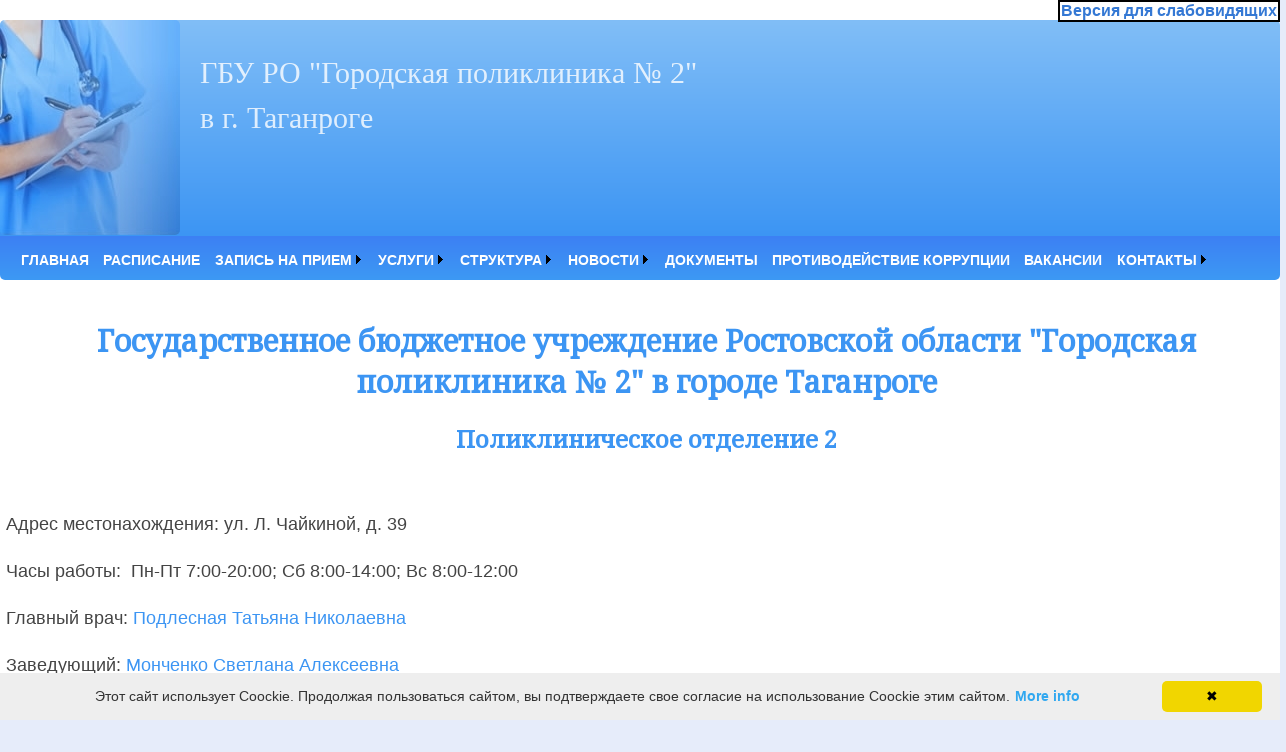

--- FILE ---
content_type: text/html; charset=utf-8
request_url: https://tgp2.ru/Filials/Main?id=5
body_size: 10732
content:


<!DOCTYPE html PUBLIC "-//W3C//DTD XHTML 1.0 Strict//EN" "http://www.w3.org/TR/xhtml1/DTD/xhtml1-strict.dtd">
<html xmlns="http://www.w3.org/1999/xhtml" xml:lang="en">
<head><link href="../App_Themes/Base1/default.css" type="text/css" rel="stylesheet" /><meta http-equiv="Content-Type" content="text/html; charset=utf-8" /><meta http-equiv="cache-control" content="max-age=86400" /><meta http-equiv="last-modified" content="2019-12-01" /><meta name="description" content="Официальный сайт городской поликлиники № 2 в г.Таганроге" /><link rel="shortcut icon" href="/img/favicon.png" type="image/png" /><link rel="stylesheet" type="text/css" media="only screen and (max-width: 859px), only screen and (max-device-width: 859px)" href="../smallscreen.css" /><link href="/bvi/css/bvi.css" rel="stylesheet" /><link rel="preconnect" href="https://fonts.googleapis.com" /><link rel="preconnect" href="https://fonts.gstatic.com" crossorigin="" /><link href="https://fonts.googleapis.com/css2?family=Source+Serif+4&amp;display=swap" rel="stylesheet" /><link href="https://fonts.googleapis.com/css2?family=Noto+Serif&amp;family=Source+Serif+4&amp;display=swap" rel="stylesheet" /><title>
	ГП2: 
</title>

    
    
    <script type="text/javascript" src="/Scripts/jquery-3.4.1.min.js"></script>
    
    <script type="text/javascript" src="/Scripts/jquery.validate.js"></script>
    <script type="text/javascript" src="/Scripts/JQuery.cookie.js"></script>

    

    

    <!-- use Coockie -->
    <script type="text/javascript" id="cookieinfo"
        src="/Scripts/cookieinfo.min.js"
        data-message="Этот сайт использует Coockie. Продолжая пользоваться сайтом, вы подтверждаете свое согласие на использование Coockie этим сайтом.">

    </script>
    <script type="text/javascript" id="cookieinfo"
        src="/Scripts/cookieinfo.min.js"
        data-close-text="Согласен(-на)!"
        data-linkmsg="Подробнее"
        data-moreinfo="https://ru.wikipedia.org/wiki/HTTP_cookie">
    </script>
    <script
        type="text/javascript"
        src="https://vk.com/js/api/openapi.js?169"
        charset="windows-1251">

    </script>
<link href="../App_Themes/Base1/default.css" type="text/css" rel="stylesheet" /><style type="text/css">
	/* <![CDATA[ */
	#Menu1 img.icon { border-style:none;vertical-align:middle; }
	#Menu1 img.separator { border-style:none;display:block; }
	#Menu1 img.horizontal-separator { border-style:none;vertical-align:middle; }
	#Menu1 ul { list-style:none;margin:0;padding:0;width:auto; }
	#Menu1 ul.dynamic { z-index:1; }
	#Menu1 a { text-decoration:none;white-space:nowrap;display:block; }
	#Menu1 a.static { text-decoration:none;border-style:none;padding-left:0.15em;padding-right:0.15em; }
	#Menu1 a.popout { background-image:url("/WebResource.axd?d=DMcHm-XQbCRdAmuU0EtH0G4BEbo43fIXY0T-Hbav9ZAlKjj3iIDcIvPbK0RzJ3DrbAGX9QTZ_WaT4Yxf-Y8eaU3vitXLuoeAYu5ihoBr7Xw1&t=638901644248157332");background-repeat:no-repeat;background-position:right center;padding-right:14px; }
	#Menu1 a.dynamic { text-decoration:none;border-style:none; }
	/* ]]> */
</style></head>
<body>

    <div id="main2">


        <div id="fvb" itemprop="Copy" style="z-index: 99; background: #fff; position: fixed; right: 0; top: 0; border: 2px solid #000;">

            <a href="http://finevision.ru/?hostname=tgp2.ru&path=/">Версия для слабовидящих</a>
        </div>

        
        


        <!-- Yandex.Metrika counter -->
    
        <!-- /Yandex.Metrika counter -->

        <form method="post" action="./Main?id=5" id="ctl01">
<div class="aspNetHidden">
<input type="hidden" name="__VIEWSTATE" id="__VIEWSTATE" value="/[base64]/0YDQuNC10LwfAgUc0JfQsNC/0LjRgdGMINC90LAg0L/RgNC40LXQvB8DZx8EaB8FBSQ1ODA0NDRhNy04YzViLTQxYWEtODBlZS03NDRmYjhlOWMwMzMfBmcUKwADBQcwOjAsMDoxFCsAAhYOHwEFOtCX0LDQv9C40YHRjCDQvdCwINC/0YDQuNC10Lwg0JfQtNC+0YDQvtCy0YzQtdCU0L7QvdCwLtCg0KQfAgU60JfQsNC/0LjRgdGMINC90LAg0L/[base64]/Qu9Cw0YLQvdGL0LUg0L/QviDQv9C+0LvQuNGB0YMg0J7QnNChHwIFLdCR0LXRgdC/0LvQsNGC0L3Ri9C1INC/0L4g0L/QvtC70LjRgdGDINCe0JzQoR8HBRAvVXNsdWdpL29tcy5hc3B4HwNnHwRnHwUFEC91c2x1Z2kvb21zLmFzcHgfBmdkFCsAAhYOHwEFHtCU0LjRgdC/0LDQvdGB0LXRgNC40LfQsNGG0LjRjx8CBR7QlNC40YHQv9Cw0L3RgdC10YDQuNC30LDRhtC40Y8fBwUDL0REHwNnHwRnHwUFAy9kZB8GZ2QUKwACFg4fAQUt0JTQuNGB0L/QsNC90YHQtdGA0L3QvtC1INC90LDQsdC70Y7QtNC10L3QuNC1HwIFLdCU0LjRgdC/[base64]/[base64]/[base64]/[base64]/aWQ9Nx8DZx8EZx8FBRcvZmlsaWFscy9tYWluLmFzcHg/[base64]/[base64]/aWQ9MTAfBmdkFCsAAhYOHwEFHdCg0LXQvdGC0LPQtdC9INC60LDQsdC40L3QtdGCHwIFHdCg0LXQvdGC0LPQtdC9INC60LDQsdC40L3QtdGCHwcFGC9GaWxpYWxzL01haW4uYXNweD9pZD0xNB8DZx8EZx8FBRgvZmlsaWFscy9tYWluLmFzcHg/aWQ9MTQfBmdkFCsAAhYOHwEFGdCh0L/QuNGB0L7QuiDQstGA0LDRh9C10LkfAgUZ0KHQv9C40YHQvtC6INCy0YDQsNGH0LXQuR8HBUUvRG9jcy9rdXJhY2lzdG9qL9Cc0LXQtNC40YbQuNC90YHQutC40LUg0YDQsNCx0L7RgtC90LjQutC4IDAxMjAyNi5wZGYfA2cfBGcfBQVFL2RvY3Mva3VyYWNpc3Rvai/[base64]/0YbQuNC4HwIFMdCf0YDQvtGC0LjQstC+0LTQtdC50YHRgtCy0LjQtSDQutC+0YDRgNGD0L/[base64]/Qt9GMHwIFG9Ce0LHRgNCw0YLQvdCw0Y8g0YHQstGP0LfRjB8HBQcvQ2xhaW0vHwNnHwRnHwUFBy9jbGFpbS8fBmdkFCsAAhYOHwEFI9CS0YvRiNC10YHRgtC+0Y/RidC40LUg0L7RgNCz0LDQvdGLHwIFI9CS0YvRiNC10YHRgtC+0Y/[base64]/0LjRgdCw0L3QuNC1ZAIDD2QWAmYPFQEc0JfQsNC/0LjRgdGMINC90LAg0L/RgNC40LXQvGQCBA9kFgJmDxUBOtCX0LDQv9C40YHRjCDQvdCwINC/0YDQuNC10Lwg0JfQtNC+0YDQvtCy0YzQtdCU0L7QvdCwLtCg0KRkAgUPZBYCZg8VARLQk9C+0YHRg9GB0LvRg9Cz0LhkAgYPZBYCZg8VAQzQo9Ch0JvQo9CT0JhkAgcPZBYCZg8VAQ7Qn9C70LDRgtC90YvQtWQCCA9kFgJmDxUBLdCR0LXRgdC/0LvQsNGC0L3Ri9C1INC/0L4g0L/QvtC70LjRgdGDINCe0JzQoWQCCQ9kFgJmDxUBHtCU0LjRgdC/0LDQvdGB0LXRgNC40LfQsNGG0LjRj2QCCg9kFgJmDxUBLdCU0LjRgdC/[base64]/QviDRg9C7INCT0YDQtdGH0LXRgdC60L7QuWQCHA9kFgJmDxUBEtCU0L7QutGD0LzQtdC90YLRi2QCHQ9kFgJmDxUBMdCf0YDQvtGC0LjQstC+0LTQtdC50YHRgtCy0LjQtSDQutC+0YDRgNGD0L/[base64]/[base64]/QvS3Qn9GCIDc6MDAtMjA6MDA7INCh0LEgODowMC0xNDowMDsg0JLRgSA4OjAwLTEyOjAwZGQCBw8PFgIfAQU20J/QvtC00LvQtdGB0L3QsNGPINCi0LDRgtGM0Y/[base64]/mqbKtZyYUfWcc3K06zIKpjJV7OlMQ1GLn" />
</div>


<script src="/WebResource.axd?d=caM7JBcpJ_HN3M_n_v_4ZXshomxK25U6crAsUzJml_xbsQtiUV_jTjxLRbe3JaPfoA6EFBRhUVP0hM4ud91YNNGj4DgSZBK9N8tkjkcL3_o1&amp;t=638901644248157332" type="text/javascript"></script>
<div class="aspNetHidden">

	<input type="hidden" name="__VIEWSTATEGENERATOR" id="__VIEWSTATEGENERATOR" value="5827BC42" />
</div>
            <div id="container">
                <div id="container-inner">


                    <div id="header">
                        
                        
                        <div class="clear">
                        </div>
                    </div>
                    <!-- end header -->
                    <div id="banner">
                        <div id="bannerimg">
                            <div id="slogan">
                                <p>ГБУ РО "Городская поликлиника № 2"<br />
                                    в г. Таганроге</p>
                                

                                <!-- end slogan -->
                            </div>

                        </div>

                        <!-- end nav -->
                    </div>
                    <div id="nav">
                        


                        <a href="#Menu1_SkipLink"><img alt="Проход по ссылкам навигации" src="/WebResource.axd?d=eWLwRfHZP2HI7R_V51HwYKkhr821DEvA8YKeAue1owHO1R43glQNnYiXlG6Sxy83wzAX9fDwkkNclATLtAg_WYpMPSOFbyByASponRHnDPI1&amp;t=638901644248157332" width="0" height="0" style="border-width:0px;" /></a><div id="Menu1">
	<ul class="level1 MenuStyle">
		<li><a class="level1 MenuItemStyle">
                                
                            </a></li><li><a class="level2 MenuItemStyle" href="/Default.aspx">
                                ГЛАВНАЯ
                            </a></li><li><a class="level2 MenuItemStyle" href="https://xn--80adfbej0ceadr0m.xn--p1ai/doctors-timetable">
                                Расписание
                            </a></li><li><a class="popout level2 MenuItemStyle">
                                Запись на прием
                            </a><ul class="level3 MenuStyle">
			<li><a class="level3 MenuItemStyle2" href="https://%d0%b7%d0%b4%d0%be%d1%80%d0%be%d0%b2%d1%8c%d0%b5%d0%b4%d0%be%d0%bd%d0%b0.%d1%80%d1%84/">
                                Запись на прием ЗдоровьеДона.РФ
                            </a></li><li><a class="level3 MenuItemStyle2" href="https://www.gosuslugi.ru/10066/1">
                                Госуслуги
                            </a></li>
		</ul></li><li><a class="popout level2 MenuItemStyle">
                                УСЛУГИ
                            </a><ul class="level3 MenuStyle">
			<li><a class="level3 MenuItemStyle2" href="/Uslugi/pagita">
                                Платные
                            </a></li><li><a class="level3 MenuItemStyle2" href="/Uslugi/oms.aspx">
                                Бесплатные по полису ОМС
                            </a></li><li><a class="level3 MenuItemStyle2" href="/DD">
                                Диспансеризация
                            </a></li><li><a class="level3 MenuItemStyle2" href="/DN">
                                Диспансерное наблюдение
                            </a></li><li><a class="level3 MenuItemStyle2" href="/Uslugi/XRay.aspx">
                                Рентген-кабинет
                            </a></li>
		</ul></li><li><a class="popout level2 MenuItemStyle" href="/Filials/Main.aspx?id=11">
                                Структура
                            </a><ul class="level3 MenuStyle">
			<li><a class="level3 MenuItemStyle2" href="/Filials/Main.aspx?id=12">
                                Администрация
                            </a></li><li><a class="level3 MenuItemStyle2" href="/Filials/Main.aspx?id=1">
                                Отделение №5 (Греческая 104)
                            </a></li><li><a class="level3 MenuItemStyle2" href="/Filials/Main.aspx?id=3">
                                Отделение №1 (П.Тольятти 14)
                            </a></li><li><a class="level3 MenuItemStyle2" href="/Filials/Main.aspx?id=5">
                                Отделение №2 (Л.Чайкиной 39)
                            </a></li><li><a class="level3 MenuItemStyle2" href="/Filials/Main.aspx?id=6">
                                Отделение №3 (Ленина 216)
                            </a></li><li><a class="level3 MenuItemStyle2" href="/Filials/Main.aspx?id=7">
                                Отделение №4 (Фрунзе 61)
                            </a></li><li><a class="level3 MenuItemStyle2" href="/Filials/Main.aspx?id=8">
                                Дневной стационар №1
                            </a></li><li><a class="level3 MenuItemStyle2" href="/Filials/Main.aspx?id=9">
                                Дневной стационар №2
                            </a></li><li><a class="level3 MenuItemStyle2" href="/Filials/Main.aspx?id=13">
                                Дневной стационар №3
                            </a></li><li><a class="level3 MenuItemStyle2" href="/Filials/Main.aspx?id=10">
                                Центр Здоровья
                            </a></li><li><a class="level3 MenuItemStyle2" href="/Filials/Main.aspx?id=14">
                                Рентген кабинет
                            </a></li><li><a class="level3 MenuItemStyle2" href="/Docs/kuracistoj/%d0%9c%d0%b5%d0%b4%d0%b8%d1%86%d0%b8%d0%bd%d1%81%d0%ba%d0%b8%d0%b5%20%d1%80%d0%b0%d0%b1%d0%be%d1%82%d0%bd%d0%b8%d0%ba%d0%b8%20012026.pdf">
                                Список врачей
                            </a></li>
		</ul></li><li><a class="popout level2 MenuItemStyle">
                                Новости
                            </a><ul class="level3 MenuStyle">
			<li><a class="level3 MenuItemStyle2" href="/News/">
                                Новости
                            </a></li><li><a class="level3 MenuItemStyle2" href="/History/Grech.aspx">
                                История здания по ул Греческой
                            </a></li>
		</ul></li><li><a class="level2 MenuItemStyle" href="/Docs/">
                                Документы
                            </a></li><li><a class="level2 MenuItemStyle" href="/info/korupto/Default.aspx">
                                Противодействие коррупции
                            </a></li><li><a class="level2 MenuItemStyle" href="/Vacancy.aspx">
                                Вакансии
                            </a></li><li><a class="popout level2 MenuItemStyle">
                                КОНТАКТЫ
                            </a><ul class="level3 MenuStyle">
			<li><a class="level3 MenuItemStyle2" href="/Contacts.aspx">
                                КОНТАКТЫ
                            </a></li><li><a class="level3 MenuItemStyle2" href="/Claim/">
                                Обратная связь
                            </a></li><li><a class="level3 MenuItemStyle2" href="/URLs.aspx">
                                Вышестоящие органы
                            </a></li><li><a class="level3 MenuItemStyle2" href="/info/lawyers.aspx">
                                Юридическая помощь
                            </a></li><li><a class="level3 MenuItemStyle2" href="/about.aspx">
                                О нас
                            </a></li>
		</ul></li>
	</ul>
</div><a id="Menu1_SkipLink"></a>


                    </div>
                    <!-- end banner -->
                    <div id="main">
                        <div id="content">

                            
    
   <h1>Государственное бюджетное учреждение Ростовской области &quot;Городская поликлиника № 2&quot; в городе Таганроге</h1>
    <h2><span id="MainContent_Label1">Поликлиническое отделение 2</span></h2>
<br />
    <div class=" ">
<p>Адрес местонахождения:
    <span id="MainContent_Label2">ул. Л. Чайкиной, д. 39</span>
    </p>
<p>
    Часы работы:&nbsp;
    <span id="MainContent_Label3">Пн-Пт 7:00-20:00; Сб 8:00-14:00; Вс 8:00-12:00</span>
</p>
<p>
    Главный врач: <span class="ContactName">
        <span id="MainContent_Label11">Подлесная Татьяна Николаевна</span></span></p>
        <div id="MainContent_PanelZav">
	
            <p>
    Заведующий:<span class="ContactName">
    <span id="MainContent_Label4">Монченко Светлана Алексеевна</span></span>
</p>
        
</div>

<p>
    Телефон руководителя:<span class="ContactName"><span id="MainContent_Label5"><a href='tel:88634619702добавочный6' >8 (8634) 619-702 добавочный 6</a></span></span>
&nbsp;Кабинет:
    <span id="MainContent_Label7">4А</span>
</p>
                <div id="MainContent_PanelRegTel">
	
<p>
    Телефон регистратуры:<span class="ContactName"><span id="MainContent_Label6"><a href='tel:88634619702добавочный3' >8 (8634) 619-702 добавочный 3</a></span></span>
</p>
        
</div>
        <div id="MainContent_PanelCCTel">
	
    <p>
    Запись на прием, вызов на дом:<span class="ContactName"><span id="MainContent_Label9"><a href='tel:88634619300' >8 (8634) 61-93-00</a>, <a href='tel:89286273934' >8 (928) 627-3934</a></span></span>
</p>
         
</div>
        <div id="MainContent_PanelInfekc">
	
        <p>
    Информация о результатах ПЦР:<span class="ContactName"><span id="MainContent_Label10"><a href='tel:88634601259' >8 (8634) 60-12-59</a></span></span>
</p>
        
</div>
<p>
    Как добраться:
    <span id="MainContent_Label8">Проезд автобусом №4,8,14,50,77 остановка поликлиника, троллейбус №2 остановка 3-й новый/маг.Уют</span>
</p>
<p>
    &nbsp;</p>
        </div>

                        </div>
                        <!-- end content -->

                        <div class="clear">
                        </div>
                    </div>
                    <!-- end main -->
                </div>
                <!-- end container-inner -->
            </div>
            <!-- end container -->
            <div id="containerFooter">
                

                <div id="footer">


                    <a id="HyperLinkVK" title="Мы ВКонтакте" href="https://vk.com/gp2_taganrog" target="_blank"><img title="Мы ВКонтакте" src="../img/SocMedia/vk.png" alt="" style="height:25px;width:25px;" /></a>
                    
                    
                    <a id="HyperLink1" title="OK" href="https://ok.ru/group/58034095194229" target="_blank"><img title="OK" src="../img/SocMedia/ok.png" alt="" style="height:25px;width:25px;" /></a>
                    
                    
            &nbsp;|             
            <a id="HyperLink7" href="../Vacancy.aspx">Вакансии</a>
                    &nbsp;|
            <a id="HyperLink8" href="../Contacts.aspx">Контакты</a>
                    &nbsp;|
            <a id="HyperLink3" href="../Claim/Default.aspx">Обратная связь</a>
                    &nbsp;|
            <a id="HyperLink5" href="../Docs/politika-confidecialnosti.aspx">Политика конфидециальности</a>
                    &nbsp;|
                    <a id="HyperLink2" href="../Docs/info/korupto/Default.aspx"></a>

                </div>
                <p class="fontsize-small ">
                    
                    &copy; ГБУ РО "ГП № 2" в г. Таганроге 2004-2026.
                </p>



                
            </div>

            
            <!-- end footer -->

            <a href="/badbottrap/"></a>
        
<script type='text/javascript'>new Sys.WebForms.Menu({ element: 'Menu1', disappearAfter: 500, orientation: 'horizontal', tabIndex: 0, disabled: false });</script></form>

    </div>
    <div id="vk_community_messages"></div>
    <script type="text/javascript">
        VK.Widgets.CommunityMessages("vk_community_messages", -91617467);
    </script>

    <script src="/bvi/js/bvi.js"></script>
<script>
    new isvek.Bvi({
        target: '.bvi-open',
        fontSize: 14,
    })
</script>

</body>
</html>


--- FILE ---
content_type: text/css
request_url: https://tgp2.ru/App_Themes/Base1/default.css
body_size: 5312
content:
@import url('https://fonts.googleapis.com/css2?family=PT+Sans+Narrow&display=swap');

/*pallete https://colorscheme.ru/#3E32dqtLow0w0  */

/** {
    margin: 3px;
    padding: 0;
    font-size: 15px;
}*/

body {
    background: #e6ecfa;
    margin: 0;
    padding: 0;
    font-family: Arial, Trebuchet MS,Geneva,sans-serif;
    font-size: 16px;
    color: #444;
}



p {
    line-height: 1.5em;
    margin-bottom: 20px;
    font-size: 18px;
}

a {
    color: #3478D4;
    /*font-size: 18px;*/
    font-weight: bold;
    padding: 3px;
    border-radius: 3px;

    outline: none;
    text-decoration: none;
    padding: 2px 1px 0;
}
    a:hover {
        color: #11448A;
        background-color: #89B1EA;
    }

    a:focus {
        outline: none;
    }
h1, h2, h3 {
    color: #3c95f3;
    /*color: #bd241c;*/
    /*color: #FF372C;*/
    font-family: 'Noto Serif', serif,'Source Serif 4', sans-serif;
    /*font-family: 'Source Serif 4', sans-serif;*/
}
h1 {
    font-weight: bold;
    font-size: 30px;
    text-align: center;
    margin-top: 0px;

}

h2 {
    /*font-family: Arial, Helvetica, sans-serif;
    font-size: 26px;
    letter-spacing: 0.5px;
    /*  font-weight: normal;*/
   
    text-align: center;
}

h3 {
    font-size: 19px;
    font-weight: normal;
    margin-bottom: 10px;
    text-align: center;
}

h4 {
    padding-bottom: 10px;
    font-size: 17px;
    color: #333333;
    text-align: center;
}

h5 {
    padding-bottom: 10px;
    font-size: 13px;
    color: #999;
    text-align: center;
}



ul, ol {
    margin: 0 0 35px 35px;
}

li {
    padding-bottom: 10px;
}

    li ol, li ul {
        font-size: 1.0em;
        margin-bottom: 0;
        padding-top: 5px;
    }

#container {
    max-width: 1360px;
    margin: 0;
    padding: 0;
    background: #fff;
        border-radius:8px;
    background-color:white
}

#container-inner {
    max-width: 1320px;
    margin: 0 auto;
    padding: 0;
    background: #fff;
}


/*----------- Header -----------------*/
#header {
    padding: 0;
    margin: 0 auto;
    height: 10px;
    /*height: 88px;*/
}


    #header h1 {
        padding-top: 0px;
        padding-left: 15px;
    }

        #header h1 a {
            font-family: Arial, "Times New Roman", Times, serif;
            color: #59ABFD;
            font-size: 40px;
            font-weight: normal;
            text-decoration: none;
        }

    #header p {
        color: #999;
        font-family: Arial, Helvetica, sans-serif;
        font-size: 14px;
        font-weight: bold;
        margin-left: 12px;
        margin-top: 0px;
        padding-left: 8px;
        line-height: 12px;
    }


/*----------- Navigation -----------------*/
/*��� ����� ����*/
#nav {
    height: 5px;
    max-width: 1320px;
    position: relative;
    top: -35px;
    margin: 0;
    padding: 0;
    font-size: 15px;
}


/*���� �����*/
#Menu1 ul {
    list-style: none;
    padding: 10px 10px;
    margin: 0;
    height: 40px;
}

    /*������� ��� ������*/
    #Menu1 ul li {
        float: left;
        display: block;
        padding: 5px 5px 5px 5px;
        /*background-color: Black;*/
      
        -moz-border-radius: 5px;
        border-radius: 5px;
    }
    #Menu1 ul li li {
        float: left;
        display: block;
        padding: 5px 5px 5px 5px;
        /*background-color: Black;*/
        background-color: #3c95f3;
        -moz-border-radius: 5px;
        border-radius: 5px;
    }



        /*������� � �������*/
        #Menu1 ul li a {
            /*color: #BBDBFF;*/
            color: #FFF;
            display: block;
            font-size: 14px;
            /*padding: 12px ;*/
            text-decoration: none;
            text-transform: uppercase;
        }

            /*������ � ����*/




            #Menu1 ul li a:hover {
                color: #fff;
            }



/*.MenuStyle {

   

    


}*/

.MenuItemStyle {
    font-size: 15px;
    text-transform: uppercase;
    /*height:30px;*/
    color: #BBDBFF;
    /*background-color: Black;*/
    display: block;
    padding: 5px -2px 0px -6px;
    margin: 0px 0px 0px 0px;
    float: left;
    text-align: left;
    border-color: #59ABFD;
    text-decoration: none;
    text-transform: uppercase;
    font-family:  sans-serif, Arial;
    font-weight:600;
    /*vertical-align: middle;*/
}
.MenuItemStyle2 {
 
    font-size: 15px;
            text-transform: uppercase;
           /*height:35px;*/
           width:300px;
            color: #BBDBFF;
            /*background-color: Black;*/
            display: block;
             padding: 8px 5px 5px 5px;
             margin: 0px 0px 0px 0px;
             float: left;
             text-align:left ;
             -moz-border-radius: 5px;
             border-radius: 5px;
             border-bottom:1px solid;
             border-width:1px;
             border-color:#59ABFD;
             text-decoration: none ;
            text-transform: uppercase;
    font-family:Trebuchet MS,Geneva,sans-serif;
}

#nav a:hover {
    color: #000;
    background-color: #11448A;
   
}

.menuhover {
    color: #ffffff;
    background-color:#BBDBFF;
       -moz-border-radius: 5px;
             border-radius: 5px;
}



/*----------- Slideshow -----------------*/
#banner {
    height: 260px;
    max-width: 1320px;
    margin: 10px 0px 0px 0px;
    background: rgb(129,190,247);
    background: linear-gradient(180deg, rgba(129,190,247,1) 0%, rgba(60,149,243,1) 83%, rgba(60,128,243,1) 83%, rgba(60,153,243,1) 100%);
    -moz-border-radius: 5px;
    border-radius: 5px;
}
#bannerimg {
    background-image: url(images/banner2.jpg);
    background-repeat: no-repeat;
    -moz-border-radius: 5px;
    border-radius: 5px;
    height: 215px;
    width:180px;
    opacity:0.8;
    
}

#slogan {
    padding: 30px 0 0 200px;
    position: absolute;
    opacity: 1;
    z-index:1;
}

#bn-takzdorovo {
    background-image: url('~/img/100x100_TAKZDOROVO.gif');
    background-repeat: no-repeat;
    float: right;
}

#slogan p {
    color: #FFFFFF;
    font-family: Georgia,"Times New Roman",Times,serif;
    font-size: 30px;
    margin: 0;
}
@media (max-width: 714px) {
    #banner{
        display: none;
    }
    #header h1 a{
        font-size:25px;
    }
    #nav {
       
        top: 0px;
       
    }
}
@media (max-width: 575px) {
    #header h1 a {
        font-size: 20px;
    }
}
    /*----------- Main Content -----------------*/
    #main {
        margin: 0 auto;
        padding: 0px;
        max-width: 1420px;
    }

    #main2 {
        margin: 0 auto;
        padding: 0px;
        max-width: 1360px;
        -moz-border-radius: 17px;
        border-radius: 8px;

        /*background-color:white*/
    }

#content {
    float: left;
    /*width: 620px;*/
    margin: 0px 6px 15px 6px;
    /*margin: 15px 6px 15px 6px;*/
    /*padding-right: 6px;*/
    /*width: 620px;*/
    width: 100%;
    display: block;
}
.mainRow {
    display: inline-block;
    max-width: 100%;
    height: auto;
    overflow: hidden;
    flex-shrink: 0;
}

.mainInfo {
    flex: 1 0 0%;
    float: left;
    /*width: 620px;*/
    margin: 0px 0px;
    padding-right: 3px;
    max-width: 990px;
    /*display: inline-block;*/
}

.sidebar {
    max-width: 325px;
    padding: 0;
   /* float: right;*/
    padding-top: 15px;
    display: inline-block;
}

    .sidebar-inner {
        -moz-border-radius: 17px;
        background: #E8F3FF;
        padding: 15px;
        margin-bottom: 20px;
        border-radius: 8px;
    }

    .sidebar ul {
        padding: 0;
        margin: 10px 0 35px 35px;
    }

    .sidebar li ul li {
        display: block;
        border-top: none;
        padding: 6px 7px;
        margin: 0;
        line-height: 1.5em;
        font-size: 13px;
        color: #555;
    }

        .sidebar li ul li a {
            font-weight: normal;
            color: #555;
        }

            .sidebar li ul li a:hover {
                color: #59ABFD;
            }

    .sidebar h4 {
        color: #59ABFD;
        font-size: 15px;
        letter-spacing: 0;
        text-transform: uppercase;
        margin: 0;
        padding: 5px 5px;
        font-weight: bold;
    }


    .news-item {
        padding-bottom: 10px;
        padding-top: 10px;
    }

        .news-item td {
            padding: 10px;
        }

    .latest-news a {
        font-weight: bold;
    }

    .news-date {
      
        color: #bbb;
        font-weight: bold;
    }
.news {
    padding:5px;
}



.news-item-side td {
    /*  font-size: 14px;*/
    border:0px solid gray;
    
    border-bottom-width: 2px;
    
}

    /*----------- Footer -----------------*/

    #footer {
        background: #BBDBFF;
        margin: 5px;
        padding: 10px 0 50px;
        /*max-width: 960px;*/
        text-align: right;
    }

        #footer p {
            color: #4FA3FF;
            font-size: 10px;
            font-family: Arial, Helvetica, sans-serif;
            margin: 0 auto;
            display: block;
            padding: 0;
            /*max-width: 900px;*/
        }

            #footer p a {
                color: #4FA3FF;
            }


    #containerFooter {
        background-color: #BBDBFF;
        /*width: 960px;*/
        margin: 0 auto;
        border-radius: 5px;
        text-align: left;
    }



#content table {
    /* text-align: left;*/
    border: 1px;
    /*border-color: cadetblue;*/
    border-spacing: 1px;
    border-style: solid;
    background-color:  rgba(23,79,205,0.11);
    
}
#content .table1 {
    background-color: rgba(23,79,205,0);
    border:hidden;
}
#content .table1 tr td {
    background-color: rgba(23,79,205,0);
    border-width: 0px;
    border:hidden;
}

#content .table2 {
    background-color: rgba(23,79,205,0.11);
    width: 99.99%;
}
    #content .table2 tr td {
        /*border-width: 1px solid #ccc;*/
        border: 2px solid #fff;
    }
    #content .table2 tbody tr td {
        /*border-width: 1px solid #ccc;*/
        border: 2px solid #fff;
    }
#content th {
    color: #3c95f3;
    /*background: #1FAABE none repeat-x scroll left top;*/
    text-align: center;
    padding: 5px;
    border: 2px solid #fff;
    font-weight:100;
    font-size:14px;
}

td {
    /*background: #fff;*/
    border: 2px solid #fff;
    padding: 5px;
}



    #content blockquote {
        display: block;
        padding: 10px;
        margin-bottom: 20px;
        border-left: 5px solid #59ABFD;
    }

        #content blockquote p {
            font-style: italic;
            font-family: Georgia, "Times New Roman", Times, serif;
            margin: 0;
            color: #555;
            height: 1%;
        }


    #content fieldset {
        display: block;
        border: none;
        border-top: 1px solid #ccc;
    }

        #content fieldset legend {
            font-weight: bold;
            font-size: 13px;
            padding-right: 10px;
            color: #555;
        }

        #content fieldset form {
            padding-top: 15px;
        }

        #content fieldset p label {
            float: left;
            width: 150px;
        }



    #content form input, form select, form textarea {
        padding: 5px;
        color: #222;
        border: 1px solid #ccc;
        border-right: 1px solid #ddd;
        border-bottom: 1px solid #ddd;
        font-family: Arial, Helvetica, sans-serif;
        font-size: 12px;
    }

    #content hz_cheTakoe {
        border: none;
        background: #1FAABE;
        color: #ffffff;
        font-weight: bold;
        padding: 5px 10px;
        font-size: 12px;
        font-family: Tahoma, Geneva, sans-serif;
        letter-spacing: 1px;
        width: auto;
        overflow: visible;
    }

    form.searchform p {
        margin: 5px 0;
    }


    span.required {
        font-family: Verdana, Arial, Helvetica, sans-serif;
        color: #ff0000;
    }

    .clear {
        clear: both;
        border-bottom: 0px;
    }


    #claimTable td {
        background: #fff;
        border-bottom: 0px #fff;
    }

    .imageintext {
        margin: 5px;
        padding: 5px;
        float: left;
    }


.TableHead {
    background-color: #3c95f3;
    padding: 6px;
    text-align: center;
    vertical-align: middle;
    
    color: #fff;
}

.TableHeadTextBold {
    color: #fff;
    font-weight: bold;
}
.TableHeadText {
    color: #fff;
    font-weight: bold;
}
.TableHeadLink {
    color: #fff;
    font-weight: bold;
}
    .TableHeadLink a {
        color: #fff;
        /*font-size: 18px;*/
        font-weight: bold;
        padding: 3px;
        border-radius: 3px;
        outline: none;
        text-decoration: none;
        padding: 2px 1px 0;
    }

    .TableHeadLink a:hover {
        color: #11448A;
        background-color: #89B1EA;
    }

    .TableHeadLink a:focus {
        outline: none;
    }

    .TableCaption {
        background-color: #59ABFD;
        height: 30px;
        vertical-align: middle;
        position: relative;
        color: white;
        font-weight: bold;
        vertical-align: middle;
        height: 30px;
        position: relative;
        float: left;
        top: 70%;
        left: 50%;
        transform: translate(-50%, -50%);
        text-align: center;
    }

    .tableItemCellHead {
        font-weight: bold;
    }

.tableItemCellText {
    font-weight: 300;
    color: #3c95f3;
}

    .ads-line {
        -moz-border-radius: 17px;
        border-radius: 8px;
        background: #E8F3FF;
        padding: 15px;
        margin-bottom: 20px;
    }

    .text-center {
        text-align: center;
    }


.AdOnStart {
    background-color: rgba(250,250,250,0.7);
    /*background-color: #FFF48B;*/
    border-color: #A6970E;
    border-style: solid;
    border-width: 2px;
    border-radius: 5px;
    margin-top: 5px;
    margin-bottom: 5px;
    padding: 10px;
}
    .AdOnStartText {
        color:#bd241c;
        font-size:18pt;
    }
.banner {
    display: flex;
    justify-content: center;
 
}

.bannerFamily {
    width:95%;
}

.imgInText {
    padding:3px;
    margin:3px;
    border:1px solid #eee;
    border-radius:2px;
}

.news-header {
    color: #FF372C;
    font-family: Arial, Helvetica, sans-serif;
    font-size: 16px;
    letter-spacing: 0.5px;
    /*  font-weight: normal;*/
    padding: 0 0 5px;
    margin: 0;
    text-align: center;
}

/* ����������� ���� */
#myModal {
    width: 70%;
    height: 80%;
    
    padding: 18px 9px;
    border-radius: 4px;
    /*  background: #fafafa;*/
    position: fixed;
    top: 0;
    left: 0;
    right: 0;
    bottom: 0;
    margin: auto;
    display: none;
    opacity: 0;
    z-index: 38;
    text-align: center;

    overflow: auto;
}

    #myModal #myModal__close {
        width: 21px;
        height: 21px;
        position: absolute;
        font-size: 32px;
       font-weight:600;
        top: 25px;
        right: 30px;
        cursor: pointer;
        display: block;
        color:brown;
    }

#myModalIn {
    width: 95%;
    height: 95%;
    padding: 18px 9px;
    border-radius: 4px;
    background: #fafafa;
    position: relative;
    top: 0;
    left: 0;
    right: 0;
    bottom: 0;
    margin: auto;
    display: none;
    opacity: 0;
    z-index: 38;
    text-align: center;
    overflow: hidden;
    overflow-y: scroll;
}
#myOverlay {
    z-index: 37;
    position: fixed;
    background: rgba(0,0,0,.7);
    width: 100%;
    height: 100%;
    top: 0;
    left: 0;
    cursor: pointer;
    display: none;
}

.btnCenter {
    display: block;
    text-align: center
}
.ContactName {
    color: #3c95f3;
}

.fontsize-small {
    font-size:12px;
}


.imgInP {
    padding-right: 10px;
    padding-bottom: 10px;
}
.addressCss {
    text-decoration: none;
}

.SocIconsMain {
    width: 25px;
    height:25px;
}

.hrDelimit {
    max-width:50%;
}


.img-responsive {
    display: block;
    height: auto;
    max-width: 100%;
}

.align-content-center {
    -ms-flex-line-pack: center !important;
    align-content: center !important;
}



.link_button3 {
    cursor: pointer;
    display: -ms-flexbox;
    display: flex;
    -ms-flex-align: center;
    align-items: center;
    -ms-flex-pack: center;
    justify-content: center;
    overflow: hidden;
    background: #FFF;
    border: 3px solid rgba(226,226,226,0.5);
    border-radius: 50%;
    color: #9B9B9B 

}
.link_button {
    -webkit-border-radius: 4px;
    -moz-border-radius: 4px;
    border-radius: 20px;
    border: solid 1px #20538D;
    text-shadow: 0 -1px 0 rgba(0, 0, 0, 0.4);
    -webkit-box-shadow: inset 0 1px 0 rgba(255, 255, 255, 0.4), 0 1px 1px rgba(0, 0, 0, 0.2);
    -moz-box-shadow: inset 0 1px 0 rgba(255, 255, 255, 0.4), 0 1px 1px rgba(0, 0, 0, 0.2);
    /*box-shadow: inset 0 1px 0 rgba(255, 255, 255, 0.4), 0 1px 1px rgba(0, 0, 0, 0.2);*/
    box-shadow: 0 0 0 6px rgb(144,182,232);
    box-sizing: border-box;
    background: rgb(34,95,209);
    color: #FFF;
    padding: 10px 20px;
    text-decoration: none;
    font-size: 16px;
    line-height: 1;
    border: 0;
    display: inline;
    float: none;
}
    .link_button:hover {
        background: rgb(28, 80, 177);
        box-shadow: 0 0 0 6px rgb(132, 167, 213);
        color: #FFF;
        padding: 10px 20px;
        text-decoration: none;
    }

.bookimg {
    max-width: 600px;
    height: auto;
    display: block;
    text-align: center;
}

.mr-auto, .mx-auto {
    margin-right: auto !important
}

.mb-auto, .my-auto {
    margin-bottom: auto !important
}

.ml-auto, .mx-auto {
    margin-left: auto !important
}

@media (min-width:576px) {
    .m-sm-0 {
        margin: 0 !important
    }
}

.onf h4 {
    color: #FFFFFF;
    /*font-size: 18px;*/
    font-weight: bold;
}

.onf h4 {
    color: #FFFFFF;
    /*font-size: 18px;*/
    font-weight: bold;
}

--- FILE ---
content_type: text/css
request_url: https://tgp2.ru/smallscreen.css
body_size: 89
content:


.mainInfo {
      /*width: 620px;*/
    margin: 15px 0px;
    padding-right: 6px;

}

.sidebar {
    max-width: 100%;
    padding: 0;
    padding-top: 15px;
    float: none;
}

.banner {
    display: flex;
    justify-content: center;
   
}